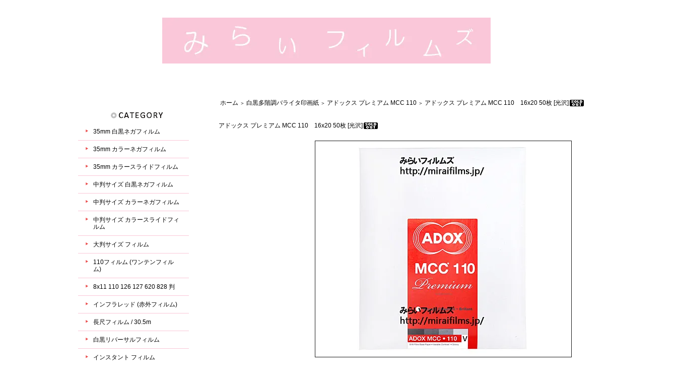

--- FILE ---
content_type: text/html; charset=EUC-JP
request_url: http://miraifilms.jp/?pid=24882234
body_size: 6666
content:
<!DOCTYPE html PUBLIC "-//W3C//DTD XHTML 1.0 Transitional//EN" "http://www.w3.org/TR/xhtml1/DTD/xhtml1-transitional.dtd">
<html xmlns:og="http://ogp.me/ns#" xmlns:fb="http://www.facebook.com/2008/fbml" xmlns:mixi="http://mixi-platform.com/ns#" xmlns="http://www.w3.org/1999/xhtml" xml:lang="ja" lang="ja" dir="ltr">
<head>
<meta http-equiv="content-type" content="text/html; charset=euc-jp" />
<meta http-equiv="X-UA-Compatible" content="IE=edge,chrome=1" />
<title>アドックス プレミアム MCC 110　16x20 50枚 [光沢] - みらい フィルムズ　オンラインショップ</title>
<meta name="Keywords" content="ADOX MCC 110 アドックス ドイツ 白黒 モノクロ 印画紙" />
<meta name="Description" content="ADOX MCC 110 アドックス ドイツ 白黒 モノクロ 印画紙" />
<meta name="Author" content="みらい フィルムズ" />
<meta name="Copyright" content="copyright 2009- みらい フィルムズ&amp;paperboy&amp;co." />
<meta http-equiv="content-style-type" content="text/css" />
<meta http-equiv="content-script-type" content="text/javascript" />
<link rel="stylesheet" href="https://img13.shop-pro.jp/PA01071/050/css/3/index.css?cmsp_timestamp=20200729210101" type="text/css" />

<link rel="alternate" type="application/rss+xml" title="rss" href="http://miraifilms.jp/?mode=rss" />
<link rel="alternate" media="handheld" type="text/html" href="http://miraifilms.jp/?prid=24882234" />
<script type="text/javascript" src="//ajax.googleapis.com/ajax/libs/jquery/1.7.2/jquery.min.js" ></script>
<meta property="og:title" content="アドックス プレミアム MCC 110　16x20 50枚 [光沢] - みらい フィルムズ　オンラインショップ" />
<meta property="og:description" content="ADOX MCC 110 アドックス ドイツ 白黒 モノクロ 印画紙" />
<meta property="og:url" content="http://miraifilms.jp?pid=24882234" />
<meta property="og:site_name" content="みらい フィルムズ　オンラインショップ" />
<meta property="og:image" content="https://img13.shop-pro.jp/PA01071/050/product/24882234.jpg?20121126043756"/>
<script>
  var Colorme = {"page":"product","shop":{"account_id":"PA01071050","title":"\u307f\u3089\u3044 \u30d5\u30a3\u30eb\u30e0\u30ba\u3000\u30aa\u30f3\u30e9\u30a4\u30f3\u30b7\u30e7\u30c3\u30d7"},"basket":{"total_price":0,"items":[]},"customer":{"id":null},"inventory_control":"product","product":{"shop_uid":"PA01071050","id":24882234,"name":"\u30a2\u30c9\u30c3\u30af\u30b9 \u30d7\u30ec\u30df\u30a2\u30e0 MCC 110\u300016x20 50\u679a [\u5149\u6ca2]","model_number":"","stock_num":0,"sales_price":58870,"sales_price_including_tax":58870,"variants":[],"category":{"id_big":534401,"id_small":14},"groups":[{"id":130669}],"members_price":44690,"members_price_including_tax":44690}};

  (function() {
    function insertScriptTags() {
      var scriptTagDetails = [];
      var entry = document.getElementsByTagName('script')[0];

      scriptTagDetails.forEach(function(tagDetail) {
        var script = document.createElement('script');

        script.type = 'text/javascript';
        script.src = tagDetail.src;
        script.async = true;

        if( tagDetail.integrity ) {
          script.integrity = tagDetail.integrity;
          script.setAttribute('crossorigin', 'anonymous');
        }

        entry.parentNode.insertBefore(script, entry);
      })
    }

    window.addEventListener('load', insertScriptTags, false);
  })();
</script>
</head>
<body>
<meta name="colorme-acc-payload" content="?st=1&pt=10029&ut=24882234&at=PA01071050&v=20260123041328&re=&cn=2385f7f654fa66458f231c8fcbc9a2c5" width="1" height="1" alt="" /><script>!function(){"use strict";Array.prototype.slice.call(document.getElementsByTagName("script")).filter((function(t){return t.src&&t.src.match(new RegExp("dist/acc-track.js$"))})).forEach((function(t){return document.body.removeChild(t)})),function t(c){var r=arguments.length>1&&void 0!==arguments[1]?arguments[1]:0;if(!(r>=c.length)){var e=document.createElement("script");e.onerror=function(){return t(c,r+1)},e.src="https://"+c[r]+"/dist/acc-track.js?rev=3",document.body.appendChild(e)}}(["acclog001.shop-pro.jp","acclog002.shop-pro.jp"])}();</script><div style="margin: 0 auto; width: 970px;text-align:left;">



	

<script type="text/javascript">

  var _gaq = _gaq || [];
  _gaq.push(['_setAccount', 'UA-20039039-1']);
  _gaq.push(['_trackPageview']);

  (function() {
    var ga = document.createElement('script'); ga.type = 'text/javascript'; ga.async = true;
    ga.src = ('https:' == document.location.protocol ? 'https://ssl' : 'http://www') + '.google-analytics.com/ga.js';
    var s = document.getElementsByTagName('script')[0]; s.parentNode.insertBefore(ga, s);
  })();

</script>




<div id="header">

<table class="title" cellpadding="0" cellspacing="0" border="0">
<tr><td align="center"><a href="./"><img src="https://img13.shop-pro.jp/PA01071/050/PA01071050.jpg?cmsp_timestamp=20260110100648" alt="みらい フィルムズ　オンラインショップ" /></a></td></tr>
</table>

<table cellpadding="0" cellspacing="0" border="0" width="985" height="28">
	<tr>
		<td class="menu_1" align="right">
			<!--
			<a href="http://miraifilms.jp/?mode=myaccount" id="linkMyAccount"><img src="//img13.shop-pro.jp/PA01071/050/etc/myaccount_s.jpg" alt="マイアカウント" width="122" height="20" /></a>
		-->	
		</td>
	</tr>
</table>

</div>




<table width="1185" cellpadding="0" cellspacing="0" border="0">
<tr>


<td width="220" valign="top">
<div style="width:190px;margin-right:30px;">




	
		



           
	
	<div class="side_cat_bg">
		<table cellpadding="0" cellspacing="0" border="0" width="220" style="text-align:left;">
			<tr><td class="side_cat_title">

<center><h2 class="inner_h2"><img src="https://img13.shop-pro.jp/PA01071/050/etc/top_tt_category_list.gif" width="150" alt="カテゴリー" /></h2></center>

</td></tr>

	

						<tr><td class="side_cat_text">
				<a href="http://miraifilms.jp/?mode=cate&cbid=519505&csid=0">
				35mm 白黒ネガフィルム
								</a>
			</td></tr>
						<tr><td class="side_cat_text">
				<a href="http://miraifilms.jp/?mode=cate&cbid=519501&csid=0">
				35mm カラーネガフィルム
								</a>
			</td></tr>
						<tr><td class="side_cat_text">
				<a href="http://miraifilms.jp/?mode=cate&cbid=751980&csid=0">
				35mm カラースライドフィルム
								</a>
			</td></tr>
						<tr><td class="side_cat_text">
				<a href="http://miraifilms.jp/?mode=cate&cbid=519506&csid=0">
				中判サイズ 白黒ネガフィルム
								</a>
			</td></tr>
						<tr><td class="side_cat_text">
				<a href="http://miraifilms.jp/?mode=cate&cbid=751981&csid=0">
				中判サイズ カラーネガフィルム
								</a>
			</td></tr>
						<tr><td class="side_cat_text">
				<a href="http://miraifilms.jp/?mode=cate&cbid=751983&csid=0">
				中判サイズ カラースライドフィルム
								</a>
			</td></tr>
						<tr><td class="side_cat_text">
				<a href="http://miraifilms.jp/?mode=cate&cbid=532796&csid=0">
				大判サイズ フィルム
								</a>
			</td></tr>
						<tr><td class="side_cat_text">
				<a href="http://miraifilms.jp/?mode=cate&cbid=713531&csid=0">
				110フィルム (ワンテンフィルム)
								</a>
			</td></tr>
						<tr><td class="side_cat_text">
				<a href="http://miraifilms.jp/?mode=cate&cbid=713532&csid=0">
				8x11 110 126 127 620 828 判
								</a>
			</td></tr>
						<tr><td class="side_cat_text">
				<a href="http://miraifilms.jp/?mode=cate&cbid=847075&csid=0">
				インフラレッド (赤外フィルム)
								</a>
			</td></tr>
						<tr><td class="side_cat_text">
				<a href="http://miraifilms.jp/?mode=cate&cbid=876229&csid=0">
				長尺フィルム / 30.5m
								</a>
			</td></tr>
						<tr><td class="side_cat_text">
				<a href="http://miraifilms.jp/?mode=cate&cbid=847081&csid=0">
				白黒リバーサルフィルム
								</a>
			</td></tr>
						<tr><td class="side_cat_text">
				<a href="http://miraifilms.jp/?mode=cate&cbid=862767&csid=0">
				インスタント フィルム
								</a>
			</td></tr>
						<tr><td class="side_cat_text">
				<a href="http://miraifilms.jp/?mode=cate&cbid=534401&csid=0">
				白黒多階調バライタ印画紙
								</a>
			</td></tr>
						<tr><td class="side_cat_text">
				<a href="http://miraifilms.jp/?mode=cate&cbid=535116&csid=0">
				カラー印画紙
								</a>
			</td></tr>
						<tr><td class="side_cat_text">
				<a href="http://miraifilms.jp/?mode=cate&cbid=806907&csid=0">
				写真薬品
								</a>
			</td></tr>
						<tr><td class="side_cat_text">
				<a href="http://miraifilms.jp/?mode=cate&cbid=562244&csid=0">
				写真修整用　スポッティング用品
								</a>
			</td></tr>
						<tr><td class="side_cat_text">
				<a href="http://miraifilms.jp/?mode=cate&cbid=910687&csid=0">
				清掃用品
								</a>
			</td></tr>
						<tr><td class="side_cat_text">
				<a href="http://miraifilms.jp/?mode=cate&cbid=959035&csid=0">
				アウトレット / OUTLET
								</a>
			</td></tr>
			           
	



           
           
              <div class="side_cat_bg">

<table><tr><td>　<br>　</td></tr></table>

              <table cellpadding="0" cellspacing="0" border="0" width="190" style="text-align:left;">

                        <tr><td class="side_cat_title"><center>ブランド・カテゴリ</center></td></tr>
						<tr><td class="side_cat_text">
				<a href="http://miraifilms.jp/?mode=grp&gid=206943">
				インポッシブル
								</a>
			</td></tr>
						<tr><td class="side_cat_text">
				<a href="http://miraifilms.jp/?mode=grp&gid=206944">
				ポラロイド
								</a>
			</td></tr>
						<tr><td class="side_cat_text">
				<a href="http://miraifilms.jp/?mode=grp&gid=130664">
				フォマ
								</a>
			</td></tr>
						<tr><td class="side_cat_text">
				<a href="http://miraifilms.jp/?mode=grp&gid=1715080">
				ベルゲール
								</a>
			</td></tr>
						<tr><td class="side_cat_text">
				<a href="http://miraifilms.jp/?mode=grp&gid=130667">
				フォトケミカ
								</a>
			</td></tr>
						<tr><td class="side_cat_text">
				<a href="http://miraifilms.jp/?mode=grp&gid=130669">
				アドックス
								</a>
			</td></tr>
						<tr><td class="side_cat_text">
				<a href="http://miraifilms.jp/?mode=grp&gid=130677">
				ローライ
								</a>
			</td></tr>
						<tr><td class="side_cat_text">
				<a href="http://miraifilms.jp/?mode=grp&gid=28592">
				アグフアフォト
								</a>
			</td></tr>
						<tr><td class="side_cat_text">
				<a href="http://miraifilms.jp/?mode=grp&gid=130663">
				フェラニア ソラリス
								</a>
			</td></tr>
						<tr><td class="side_cat_text">
				<a href="http://miraifilms.jp/?mode=grp&gid=28595">
				コダック
								</a>
			</td></tr>
						<tr><td class="side_cat_text">
				<a href="http://miraifilms.jp/?mode=grp&gid=28594">
				ラッキー
								</a>
			</td></tr>
						<tr><td class="side_cat_text">
				<a href="http://miraifilms.jp/?mode=grp&gid=28597">
				フジフイルム
								</a>
			</td></tr>
						<tr><td class="side_cat_text">
				<a href="http://miraifilms.jp/?mode=grp&gid=2059181">
				シネスチール
								</a>
			</td></tr>
						<tr><td class="side_cat_text">
				<a href="http://miraifilms.jp/?mode=grp&gid=130652">
				期限切れフィルム
								</a>
			</td></tr>
					</table>
	</div>
	
           




	
	<div class="sidemenu">
	<a href="https://miraifilms.shop-pro.jp/cart/proxy/basket?shop_id=PA01071050&shop_domain=miraifilms.jp"><img src="https://img13.shop-pro.jp/PA01071/050/etc/see_cart.jpg" alt="ショッピングカートを見る" width="190" height="40" /></a>

			</div>


<br>
<br>


	
	
		




	
	
		




	
	
	



	

<table cellpadding="0" cellspacing="0" border="0" class="sidemenu">
		<tr><td class="side_title">商 品 検 索</td></tr>

		<tr><td class="side_text" align="center">

			<div style="text-align:left;width:220px;">
			<form action="http://miraifilms.jp/" method="GET">
				<input type="hidden" name="mode" value="srh" />
									
				<select name="cid" style="width:190px;margin-bottom:10px;">
				<option value="">全ての商品から</option>
								<option value="519505,0">35mm 白黒ネガフィルム</option>
								<option value="519501,0">35mm カラーネガフィルム</option>
								<option value="751980,0">35mm カラースライドフィルム</option>
								<option value="519506,0">中判サイズ 白黒ネガフィルム</option>
								<option value="751981,0">中判サイズ カラーネガフィルム</option>
								<option value="751983,0">中判サイズ カラースライドフィルム</option>
								<option value="532796,0">大判サイズ フィルム</option>
								<option value="713531,0">110フィルム (ワンテンフィルム)</option>
								<option value="713532,0">8x11 110 126 127 620 828 判</option>
								<option value="847075,0">インフラレッド (赤外フィルム)</option>
								<option value="876229,0">長尺フィルム / 30.5m</option>
								<option value="847081,0">白黒リバーサルフィルム</option>
								<option value="862767,0">インスタント フィルム</option>
								<option value="534401,0">白黒多階調バライタ印画紙</option>
								<option value="535116,0">カラー印画紙</option>
								<option value="806907,0">写真薬品</option>
								<option value="562244,0">写真修整用　スポッティング用品</option>
								<option value="910687,0">清掃用品</option>
								<option value="959035,0">アウトレット / OUTLET</option>
								</select>
									
				<input type="text" name="keyword" style="width:185px;margin-bottom:10px;"><br/ >
									
				<input type="submit" value="商品検索" />
			</form>
			</div>
		</td></tr>

		<tr><td class="side_bottom"><img src="https://img.shop-pro.jp/tmpl_img/26/sp.gif" alt="" /></td></tr>
</table>

	


<br>
<br>


	
	
<script src="https://widgets.twimg.com/j/2/widget.js"></script>
<script>
new TWTR.Widget({
  version: 2,
  type: 'profile',
  rpp: 4,
  interval: 6000,
  width: 'auto',
  height: 220,
  theme: {
    shell: {
      background: '#d6edff',
      color: '#595959'
    },
    tweets: {
      background: '#ffffff',
      color: '#919191',
      links: '#757575'
    }
  },
  features: {
    scrollbar: true,
    loop: false,
    live: true,
    hashtags: true,
    timestamp: true,
    avatars: false,
    behavior: 'all'
  }
}).render().setUser('miraifilms').start();
</script>
	


	
			


	
		




	
	
		




<br>
<br>
<br>
<br>

<center><a href="/?view=mobile"><img src="https://img13.shop-pro.jp/PA01071/050/etc/mobile_logo.gif" alt="mobile shop"/>
</a></center> 

<br>
<br>
<br>
<br>




	
	<div class="feed" style="width:190px;text-align:center;margin-top:10px;"><a href="http://miraifilms.jp/?mode=rss"><img src="https://img13.shop-pro.jp/PA01071/050/etc/rss.gif" align="absmiddle" alt="rss" /></a> - <a href="http://miraifilms.jp/?mode=atom"><img src="https://img13.shop-pro.jp/PA01071/050/etc/atom.gif" align="absmiddle" alt="atom" /></a></div>
	




</div>
</td>







<td width="764" valign="top"><table class="footstamp" cellpadding="0" cellspacing="0" border="0">
<tr><td><img src="https://img.shop-pro.jp/tmpl_img/26/sp.gif" width="15px" height="5px" alt="" />
<a href="./">ホーム</a>
 <span class="txt-f10">＞</span> <a href='?mode=cate&cbid=534401&csid=0'>白黒多階調バライタ印画紙</a> <span class="txt-f10">＞</span> <a href='?mode=cate&cbid=534401&csid=14'>アドックス プレミアム MCC 110</a> <span class="txt-f10">＞</span> <a href='?pid=24882234'>アドックス プレミアム MCC 110　16x20 50枚 [光沢]<img class='new_mark_img2' src='https://img.shop-pro.jp/img/new/icons47.gif' style='border:none;display:inline;margin:0px;padding:0px;width:auto;' /></a></td></tr>
</table>



<table class="main_title" cellpadding="0" cellspacing="0" border="0">
<tr><td><h2>アドックス プレミアム MCC 110　16x20 50枚 [光沢]<img class='new_mark_img2' src='https://img.shop-pro.jp/img/new/icons47.gif' style='border:none;display:inline;margin:0px;padding:0px;width:auto;' /></h2></td></tr>
</table>


<form name="product_form" method="post" action="https://miraifilms.shop-pro.jp/cart/proxy/basket/items/add">

<div id="detail">

	<img src="https://img13.shop-pro.jp/PA01071/050/product/24882234.jpg?20121126043756" class="main_img" alt="" /><br><br>




<br><br>

<div class="expl">＜お取り寄せにつき、少々お時間がかかります＞<br />
<br />
■ 名称 ： Adox Premium MCC 110<br />
■ サイズ ： 16x20 / 小全紙サイズ<br />
■ ベース ： バライタ<br />
■ 諧調 ： 多諧調<br />
■ 面質 ： 光沢 / グロッシー<br />
■ 厚さ ： 厚手<br />
■ 合計 ： 50枚 (25枚入りx2)<br />
■ 製造国 ： ドイツ製<br />
<br />
<br />
【特徴】<br />
この印画紙は。長い間待ちわびた印画紙です。<br />
『Agfa Classic 111』印画紙の代替えとしてデザインされた「ADOX Premium MCC 110』は、オリジナルAgfaと同じ乳剤が使われています。<br />
しかし、「古い暖色ベース」から「中間色の白色ペーパーベース」へ代わります。<br />
きれいな白、厚手のバライタ紙コートで、もう一度『アグフア マルチコントラスト クラシック』が味わえます。<br />
<br />
印象的な色調の変化を持つ「温黒調現像液」「冷黒調現像液」によく反応します。調色液にも非常に馴染みます。<br />
<br />
■ フィルター ： イルフォード マルチグレードフィルターと互換性を持ちます<br />
■ セーフライト ： 暗い赤、暗いオレンジの条件下で使用可能 （簡単に色セロファン代用出来ると思いますので、使用前に被るかテストをして下さい。）<br />
</div>


<!--画像小 - ２,３,４
				<br style="clear:both;" />
-->


<br><br><br>

	<div style="float:left;text-align: left;padding:10px 10px 5px;">
		
		<ul class="product-linkList">
			
			<li class="link-productInquiry"><a href="https://miraifilms.shop-pro.jp/customer/products/24882234/inquiries/new">この商品について問い合わせる</a></li>
			
		</ul>
	</div>



<br><br>


	
<table border="0" cellpadding="0" cellspacing="0" class="table" align="right">


	<tr>
	<td class="cell_1"><div class="cell_mar"><span style="font-size:14px;font-weight:400;">価格 :</span></div></td>
	<td class="cell_2">
		<div class="cell_mar">
						
			<p class="price_detail"><span style="font-size:14px;font-weight:400;">58,870円</span></p>
					</div>
	</td>
	</tr>







</table>

<img src="https://img13.shop-pro.jp/PA01071/050/etc/spacer.gif" width="1" height="100" alt=""><br>


<div style="margin:0 auto;width:140px;padding:13px 58px;background:#fac7d8;color:#fff;font-weight:bold;text-align:center;">SOLD OUT</div>


<input type="hidden" name="user_hash" value="9093fe1c6c2c23ea05c91f0f0c3e8fa3"><input type="hidden" name="members_hash" value="9093fe1c6c2c23ea05c91f0f0c3e8fa3"><input type="hidden" name="shop_id" value="PA01071050"><input type="hidden" name="product_id" value="24882234"><input type="hidden" name="members_id" value=""><input type="hidden" name="back_url" value="http://miraifilms.jp/?pid=24882234"><input type="hidden" name="reference_token" value="dfa871507c0349829279f7ded8145f44"><input type="hidden" name="shop_domain" value="miraifilms.jp">
</div>

</form>








</td>





</tr>
</table>







<table id="footer" cellpadding="0" cellspacing="0" border="0">
<tr><td>

	<div>
		<div id="menu_2">	
		<a href="./">トップページ</a> ｜ 
<a href="http://miraifilms.jp/?mode=f2">ご注文の流れ</a> ｜ 
<a href="http://miraifilms.jp/?mode=myaccount">マイアカウント</a> ｜ 
<a href="http://miraifilms.jp/?mode=sk">特定商取引法に基づく表記</a> ｜ 
<a href="http://miraifilms.jp/?mode=sk#payment">支払い方法について</a> ｜ 
<a href="http://miraifilms.jp/?mode=sk#delivery">配送方法･送料について</a> ｜ 
<a href="http://miraifilms.jp/?mode=privacy">プライバシーポリシー</a> ｜ 
<a href="http://miraifilms.jp/?mode=f3">ＦＡＱ</a> ｜ 
<a href="http://miraifilms.jp/?mode=f1">サイトマップ</a> ｜ 
<a href="https://miraifilms.shop-pro.jp/customer/inquiries/new">お問い合せ</a>
		</div>
<br>
		<div id="copy" style="color:black;"><Font Color="#4C4C4C">- Copyright &copy; “<a href="http://miraifilms.jp/">みらい フィルムズ</a> 2009-2026” All Right Reserved. -</Font>
</div>
	</div>
</td></tr>
</table>




<script type="text/javascript">

  var _gaq = _gaq || [];
  _gaq.push(['_setAccount', 'UA-20867744-1']);
  _gaq.push(['_trackPageview']);

  (function() {
    var ga = document.createElement('script'); ga.type = 'text/javascript'; ga.async = true;
    ga.src = ('https:' == document.location.protocol ? 'https://ssl' : 'http://www') + '.google-analytics.com/ga.js';
    var s = document.getElementsByTagName('script')[0]; s.parentNode.insertBefore(ga, s);
  })();

</script>




<script type="text/javascript">

  var _gaq = _gaq || [];
  _gaq.push(['_setAccount', 'UA-20867744-1']);
  _gaq.push(['_trackPageview']);

  (function() {
    var ga = document.createElement('script'); ga.type = 'text/javascript'; ga.async = true;
    ga.src = ('https:' == document.location.protocol ? 'https://ssl' : 'http://www') + '.google-analytics.com/ga.js';
    var s = document.getElementsByTagName('script')[0]; s.parentNode.insertBefore(ga, s);
  })();

</script>


</div>




<script type="text/javascript">

  var _gaq = _gaq || [];
  _gaq.push(['_setAccount', 'UA-20867744-1']);
  _gaq.push(['_trackPageview']);

  (function() {
    var ga = document.createElement('script'); ga.type = 'text/javascript'; ga.async = true;
    ga.src = ('https:' == document.location.protocol ? 'https://ssl' : 'http://www') + '.google-analytics.com/ga.js';
    var s = document.getElementsByTagName('script')[0]; s.parentNode.insertBefore(ga, s);
  })();

</script>
<script type="text/javascript" src="http://miraifilms.jp/js/cart.js" ></script>
<script type="text/javascript" src="http://miraifilms.jp/js/async_cart_in.js" ></script>
<script type="text/javascript" src="http://miraifilms.jp/js/product_stock.js" ></script>
<script type="text/javascript" src="http://miraifilms.jp/js/js.cookie.js" ></script>
<script type="text/javascript" src="http://miraifilms.jp/js/favorite_button.js" ></script>
</body></html>

--- FILE ---
content_type: text/css
request_url: https://img13.shop-pro.jp/PA01071/050/css/3/index.css?cmsp_timestamp=20200729210101
body_size: 14835
content:
/* ************************************************ 
 * ------------------------------------------------
 *	共通設定
 * ------------------------------------------------
 * ************************************************ */
 
/* --- Reset Start --- 
   --- 各ブラウザ間の表示を統一する為の記述です --- */

/* default property reset */
body,div,dl,dt,dd,ul,ol,li,h1,h2,h3,h4,h5,h6,pre,
form,fieldset,input,textarea,
th,td {margin:0;padding:0;}
table {border-collapse:collapse;border-spacing:0;}
fieldset,img {border:0;}
ol,ul {list-style:none;}
caption,th {text-align:left;}
h1,h2,h3,h4,h5,h6 {font-size:100%;font-weight:normal;}
q:before,q:after {content:'';}
abbr,acronym {border:0;}
   

body * {line-height:1.22em;}
/* body * {line-height:1.22em;} について */
/*
各フォントサイズ毎に行間を算出する指定です。
この指定を削除すると、全体の行間は統一される為、
見た目のレイアウトが変更される場合があります。
*/



/* --- Reset End --- */


body {
	font-family:'ヒラギノ丸ゴ Pro W4', 'Hiragino Maru Gothic Pro','Verdana','メイリオ',Meiryo,'ＭＳ Ｐゴシック', sans-serif;
	font-size: 12px;
	line-height:170%;
	background-color:#FFFFFF;
	color:#555555;
	margin: 0px;
	padding: 0px;
	text-align: center;
	}

img {
	 vertical-align:bottom;
	}

.bold {
	font-weight:bold;
	}

.cell_mar {
	margin: 0px 5px 0px 15px;
	}

a:link    { color:#000000;text-decoration:none;}
a:visited { color:#000000;text-decoration:none;}
a:active  { color:#000000;text-decoration:none;}
a:hover   { color:#0066FF;text-decoration:none; }




/* ************************************************ 
 *	ヘッダーメニュー
 * ************************************************ */

#header {
	color:#FFFFFF;
	margin:20px 0px 10px;
	}

.title {
	width:985px;
	height:121px;
	color: #555555;
	font-size: 18px;
	font-weight:bold;
	text-align:center;
	
	margin-bottom:10px;
	}

.title a {color: #555555;}
.title a:link    {color: #555555;text-decoration: none;}
.title a:visited {color: #555555;text-decoration: none;}
.title a:active  {color: #555555;text-decoration: none;}
.title a:hover   {color: #555555;text-decoration: none;}


/*ホーム・マイアカウント・お問合せリンク*/
.menu_1 {
	padding:0px;
	margin:0px;
	line-height:0em;
	text-align:right;
}
.menu_1 img{
	vertical-align:top;
}

a#linkHome,
a#linkMyAccount {
	margin-right:25px;
}

/* ************************************************ 
 *	左側メニュー
 * ************************************************ */


.sidemenu {
	width:190px;
	color:#555555;
	margin-bottom: 20px;
	}

.side_title {
	height:30px;

	color:#000000;
	padding-left:60px;
	font-weight:bold;
	}

.side_text {
	
	padding:0px;
	}
	
.side_text ul li{
	padding-bottom:10px;
	}
	
.side_text ul li img{
	vertical-align:middle;
	}

.side_bottom {
	height:4px;
		
	}


/* ------------------------------------- 
 *	商品カテゴリｰエリア背景色
 * ------------------------------------- */

.side_cat_bg {
	width:190px;

	margin-bottom:25px;
	}

.side_cat_title {
	height:30px;
	
	color:#000000;
	padding-left:15px;
	font-weight:bold;
	}

.side_cat_text {
	border-bottom:1px #FAC7D8 solid;
	padding:10px 15px 10px 30px;
	background:transparent url(https://img13.shop-pro.jp/PA01071/050/etc/icon_side01.gif) no-repeat 15px 13px;
	line-height:0px;
	}

.side_cat_bottom {
	height:18px;
	
	}

.side_cat_text a {color: #000000;}
.side_cat_text a:link    {color: #000000;text-decoration: none;}
.side_cat_text a:visited {color: #000000;text-decoration: none;}
.side_cat_text a:active  {color: #000000;text-decoration: none;}
.side_cat_text a:hover   {color: #000000;text-decoration: none;}


/* ------------------------------------- 
 *	カートの中 - 商品名・価格ボタン色/枠線色
 * ------------------------------------- */
.cart_item {
	border-left: 3px solid #FFCCFF;
	border-right: 3px solid #FFCCFF;
	margin: 3px 0px 3px 0px;
	padding-left:5px;
	font-size:80%;
	}
	
	
/* ------------------------------------- 
 *	会員専用ページ
 * ------------------------------------- */
#btn_members_login,
#btn_members_logout {
	text-align:center;
	}
#btn_members_signup {
	padding:7px 0px 0px;
	margin:10px 0px 0px;
	border-top:#dacdb9 dotted 1px;
	text-align:center;
	}
#btn_members_signup span,
#btn_members_logout span {
	display:block;
	font-size:10px;
	line-height:1.1em;
	padding-bottom:3px;
	text-align:center;
	}

/* ************************************************ 
 *	フッターメニュー
 * ************************************************ */

#footer {
	width: 985px;
	height: 79px;
	color: #000000;
	font-size:90%;
	text-align: center;
	
	margin-top: 30px;
	margin-bottom: 15px;
	}

#menu_2 {
	text-align:center;
	margin-bottom: 5px;color:black;
	}

#copy {
	text-align:center;
	color:#000000;
	}

#footer a {color: #010101;}
#footer a:link    {color: #010101;text-decoration: none;}
#footer a:visited {color: #010101;text-decoration: none;}
#footer a:active  {color: #010101;text-decoration: none;}
#footer a:hover   {color: #0066FF;text-decoration: none;}



/* ************************************************ 
 *	コンテンツ共通
 * ************************************************ */


.main_title {
	width:765px;
	height:30px;
		color:#000000;
	margin-bottom:15px;
	font-weight:bold;
	}
	
.main_title td{
	padding-left:15px;
	}

.main_title td img{
	vertical-align:middle;
	}
	
/* ------------------------------------- 
 *	会員専用価格の表示　トップページ用
 * ------------------------------------- */
.regular_price_top {
	padding:0px;
	margin:0px;
	font-size:11px;
	text-decoration:line-through;
	color:#000000;
}

.price_top {
	padding:0px;
	margin:0px;
}

.discount_rate_top {
	padding:0px;
	margin:0px;
	color:#000000;
}

/* ************************************************ 
 *	TOPコンテンツ
 * ************************************************ */

/* ------------------------------------- 
 *	お知らせエリア
 *	箇条書きでお知らせを掲載する際にご利用ください
 *	※初期設定では適用されていません
 * ------------------------------------- */

.info_bg {
	
	padding:0px 0px 5px;
	width:765px;
	}

.info_title {
	
	color:#000000;
	font-weight:bold;
	padding:7px 15px;
	margin:0px;
	}

.info_text {
	color:#555555;
	padding:0px 15px;
	}
	
.info_text_bottom {
	margin-top:10px;
	}
	
.info_block {
	width:750px;
	margin:0px auto;
	padding:15px 0px 0px;
	background:#FFFFFF;
}
	
.info_bottom {
	
	height:5px;
	margin-bottom:20px;
	}

/* ------------------------------------- 
 *	フリースペース
 * ------------------------------------- */
.free_space {
	color:#555555;
	margin-bottom: 15px;
	}


/* ************************************************ 
 *	商品一覧　レイアウト
 * ************************************************ */


/* ------------------------------------- 
 *	一覧表示　並び順を変更(商品一覧）
 * ------------------------------------- */
.sort_01 {
	width: 952px;
	height: 30px;
	color: #000000;
	font-size:80%;
	
	margin-bottom: 1px;
	}

.sort_01 a,
.sort_01 a:link,
.sort_01 a:visited {
	color:#000000;
	text-decoration:none;
	}

.sort_01 a:active,
.sort_01 a:hover {
	color:#000000;
	text-decoration:none;
	}

/* 会員専用価格の表示 商品一覧用 */
.regular_price_all {
	padding:0px 0px 2px;
	font-size:11px;
	text-decoration:line-through;
	color:#000000;
	margin:0px;
}

.price_all {
	padding:0px;
	margin:0px;
}

.discount_rate_all {
	padding:2px 0px 0px;
	color:#000000;
	margin:0px;
}


/* ------------------------------------- 
 *	一覧表示　並び順を変更(商品検索結果）
 * ------------------------------------- */

.sort_02 {
	width: 952px;
	height: 28px;
	color: #555555;
	font-size:80%;
	
	margin-bottom: 1px;
	}

.sort_02 a,
.sort_02 a:link,
.sort_02 a:visited {
	color:#555555;
	text-decoration:none;
	}

.sort_02 a:active,
.sort_02 a:hover {
	color:#0066FF;
	text-decoration:none;
	}

/* 会員専用価格の表示 商品検索結果用 */
.regular_price_search {
	padding:0px 0px 2px;
	font-size:11px;
	text-decoration:line-through;
	color:#000000;
	margin:0px;
}

.price_search {
	padding:0px;
	margin:0px;
}

.discount_rate_search {
	padding:2px 0px 0px;
	color:#000000;
	margin:0px;
}


/* ------------------------------------- 
 *	一覧表示　商品数と表示数
 * ------------------------------------- */
.pagenavi {
	width: 952px;
	height: 30px;
	color: #000000;
	font-size:80%;
	
	margin-bottom: 15px;
	}


/* ------------------------------------- 
 *	商品一覧表示のレイアウト
 * ------------------------------------- */

.product_list {
	float: left;
	width: 188px;
	text-align: center;
	padding:5px 0px 30px;
	}


.product_item {
	text-align:center;
	width:175px;
	margin:0px auto;
	}

.product_item img {
	padding: 4px;
	border: 1px #1A1A1A solid;
	}

.product_item .name {
	line-height: 120%;
	margin:10px 0px 0px;
	}
	
.product_item .name img{
	vertical-align:middle;
	}

.product_item .price {
	margin:5px 0px 0px;
	color: #000000;
	}

.product_item .expl {
	color: #000000;
	font-size:80%;
	line-height:120%;
	text-align: left;
	margin:5px 0;
	}


.product_list a,
.product_list a:link,
.product_list a:visited {
	text-decoration:none;
	}

.product_list a:active,
.product_list a:hover {
	text-decoration:none;
	}


/* ------------------------------------- 
 *	ぱんくずリスト
 * ------------------------------------- */
.footstamp {
	width: 764px;
	height: 30px;
		color: #000000;
	margin-bottom: 15px;
	}

.footstamp a {color: #000000;}
.footstamp a:link    {color: #000000;text-decoration: none;}
.footstamp a:visited {color: #000000;text-decoration: none;}
.footstamp a:active  {color: #000000;text-decoration: none;}
.footstamp a:hover   {color: #000000;text-decoration: none;}

.txt-f10 {
	font-size:10px;
}

.footstamp img {
	vertical-align:middle;
}

/* ------------------------------------- 
 *	商品が無い時の表示
 * ------------------------------------- */
.nodata {
	width: 90%;
	padding-top: 20px;
	text-align: center;
	}



/* ************************************************ 
 *	商品詳細　レイアウト
 * ************************************************ */

#detail {
	text-align:center;
	color:#555555;
	}

#detail .expl {
	line-height:150%;
	text-align: left;
	margin: 10px 10px 5px 10px;
	}

#detail .main_img {
	padding: 4px;
	border:1px #1A1A1A solid;
	}

#detail .sub {
	float: left;
	width: 188px;
	text-align: center;
	}

#detail .sub img {
	width: 80px;
	padding: 4px;
	border:1px #1A1A1A solid;
	}

#detail .table {
	width: 600px;
	
	text-align:left;
	margin:20px auto 30px;
	}

#detail .table .background_1 {
	width: 130px;
	height: 28px;
	color: #FFFFFF;
	font-weight:bold;
	border-right: 2px #FFFFFF solid;
	border-bottom:2px #FFFFFF solid;
	}

#detail .table .background_2 {
	width: 270px;
	height: 28px;
	color: #FFFFFF;
	background:#000000;
	border-bottom:2px #FFFFFF solid;
	}

#detail .table .cell_mar {
	margin: 0px 5px 0px 15px;
	}

/* 会員専用価格の表示 商品詳細用 */	
.regular_price_detail {
	padding:5px 0px 0px;
	margin:0px;
	text-decoration:line-through;
}

.price_detail {
	padding:0px;
	margin:0px;
	color:#000000;
	font-weight:400;
}

.discount_rate_detail {
	padding:0px 0px 5px;
	margin:0px;
	color:#000000;
}






/* ************************************************ 
 *	商品オプションページ
 * ************************************************ */
#Option .option_table {
	width: 764px;
	margin-bottom:5px;
	border-left: 1px solid #000000;
	border-top: 1px solid #000000;
	}

#Option .option_cell1 {
	font-size: 11px;
	text-align:left;
	font-weight:normal;
	padding:5px;
	border-right: 1px solid #000000;
	border-bottom: 1px solid #000000;
	padding-left: 6px;
	}

#Option .option_cell2 {
	font-size:80%;
	text-align:left;
	padding:5px;
	border-right: 1px solid #000000;
	border-bottom: 1px solid #000000;
	background-color:#FFFFFF;
	padding: 2px 6px 2px 6px;
	}

#Option .option_cell3 {
	font-size:80%;
	text-align:left;
	padding:5px;
	border-right: 1px solid #000000;
	border-bottom: 1px solid #000000;
	background-color:#FFFFFF;
	padding: 2px 10px 2px 6px;
	}

/* 会員専用価格の表示 オプション用 */
.regular_price_stock {
	padding:0px;
	margin:0px;
	font-size:11px;
	text-decoration:line-through;
	color:#000000;
}

.price_detail_stock {
	padding:0px;
	margin:0px;
}

.discount_rate_stock {
	padding:0px;
	margin:0px;
	color:#000000;
}

/* ************************************************ 
 *	特定商取引法・お支払い方法・配送設定について
 * ************************************************ */
.payment_img {
	width:30px;
	height:30px;
	margin:3px;
}

#ShopKeeper {
	width: 764px;
	color:#555555;　
	margin-bottom: 15px;
	border-top: 1px solid #CBE8FF;
	border-left: 1px solid #CBE8FF;
	}




#ShopKeeper_payment {
	width: 600px;
	color:#555555;　
	margin-bottom: 15px;
	border-top: 1px solid #CBE8FF;
	border-left: 1px solid #CBE8FF;
	}

#ShopKeeper_payment th {
	width: 190px;
	padding:0px;
        
	border-right: 1px solid #CBE8FF;
	border-bottom: 1px solid #CBE8FF;
	font-size: 100%;
	font-weight: normal;
	text-align:left;
	}

#ShopKeeper_payment td {
	border-right: 1px solid #CBE8FF;
	border-bottom: 1px solid #CBE8FF;
	padding:0px;
        
	text-align:left;
	}





#ShopKeeper_shipping {
	width: 600px;
	color:#555555;　
	margin-bottom: 15px;
	border-top: 1px solid #CBE8FF;
	border-left: 1px solid #CBE8FF;
	}

#ShopKeeper_shipping th {
	width: 190px;
	padding:0px;
	border-right: 1px solid #CBE8FF;
	border-bottom: 1px solid #CBE8FF;
	font-size: 100%;
	font-weight: normal;
	text-align:left;
	}

#ShopKeeper_shipping td {
	border-right: 1px solid #CBE8FF;
	border-bottom: 1px solid #CBE8FF;
	padding:0px;
	text-align:left;
	}






#ShopKeeper th {
	width: 190px;
	padding:10px;
	border-right: 1px solid #CBE8FF;
	border-bottom: 1px solid #CBE8FF;
	font-size: 100%;
	font-weight: normal;
	text-align:left;
	}

#ShopKeeper td {
	border-right: 1px solid #CBE8FF;
	border-bottom: 1px solid #CBE8FF;
	padding:10px;
	text-align:left;
	}
	
#ShopKeeper td table th,
#ShopKeeper td table td,
#ShopKeeper td table,
#ShopKeeper td table {
	border-right:none;
	border-top:none;
	border-left:none;
	border-bottom:none;
	}
	
#ShopKeeper th img,
#ShopKeeper td img {
	vertical-align:middle;
	}
	
/* 検索結果 */
.txt-search {
	padding:5px 10px;
	background:#FFFFFF;
	border-bottom:#FFFFFF solid 1px;
	}

.txt-hitNum {
	margin-bottom:15px;
	padding:5px 10px;
	background:#FFFFFF;
	}

.txt-search strong,
.txt-hitNum strong {
	color:#000000;
	font-weight:bold;
	}

/* オプションリンク */
.txt-optionLink {
	margin-bottom:15px;
	font-weight:bold;
	padding:0px 0px 0px 15px;
	background:transparent url(https://img13.shop-pro.jp/PA01071/050/etc/icon_side01.gif) no-repeat 0px 5px;
	line-height:0px;
}
ul.product-linkList li {
	margin-bottom:5px;
	padding:0px 0px 0px 15px;
	background:transparent url(https://img13.shop-pro.jp/PA01071/050/etc/icon_side01.gif) no-repeat 0px 5px;
	line-height:0px;
}

/* ************************************************ 
 *	プライバシーポリシー
 * ************************************************ */

#PrivacyExplain {
	color:#555555;
	margin-bottom: 15px;
	}

.pe_title {
	color: #555555;
	border-bottom: 1px solid #FFCCFF;
	padding-bottom: 4px;width:680px;
	}

.pe_note {
	line-height: 150%;
	margin:5px 5px 20px 30px;
	}